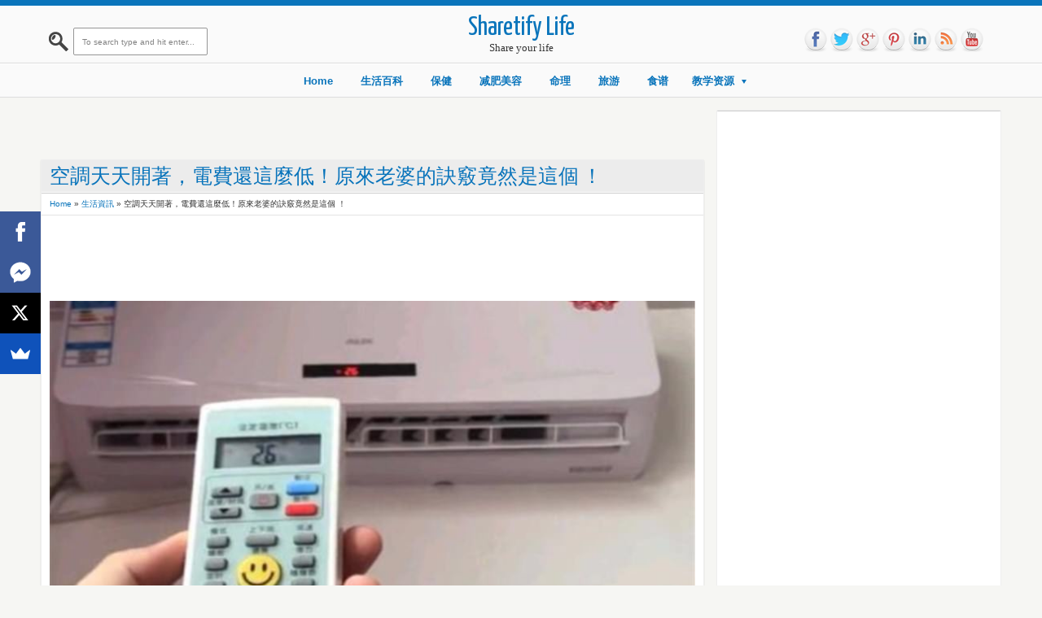

--- FILE ---
content_type: text/html; charset=utf-8
request_url: https://www.google.com/recaptcha/api2/aframe
body_size: 266
content:
<!DOCTYPE HTML><html><head><meta http-equiv="content-type" content="text/html; charset=UTF-8"></head><body><script nonce="MRmsCl2NoVaNf9jxSAozfQ">/** Anti-fraud and anti-abuse applications only. See google.com/recaptcha */ try{var clients={'sodar':'https://pagead2.googlesyndication.com/pagead/sodar?'};window.addEventListener("message",function(a){try{if(a.source===window.parent){var b=JSON.parse(a.data);var c=clients[b['id']];if(c){var d=document.createElement('img');d.src=c+b['params']+'&rc='+(localStorage.getItem("rc::a")?sessionStorage.getItem("rc::b"):"");window.document.body.appendChild(d);sessionStorage.setItem("rc::e",parseInt(sessionStorage.getItem("rc::e")||0)+1);localStorage.setItem("rc::h",'1769769245881');}}}catch(b){}});window.parent.postMessage("_grecaptcha_ready", "*");}catch(b){}</script></body></html>